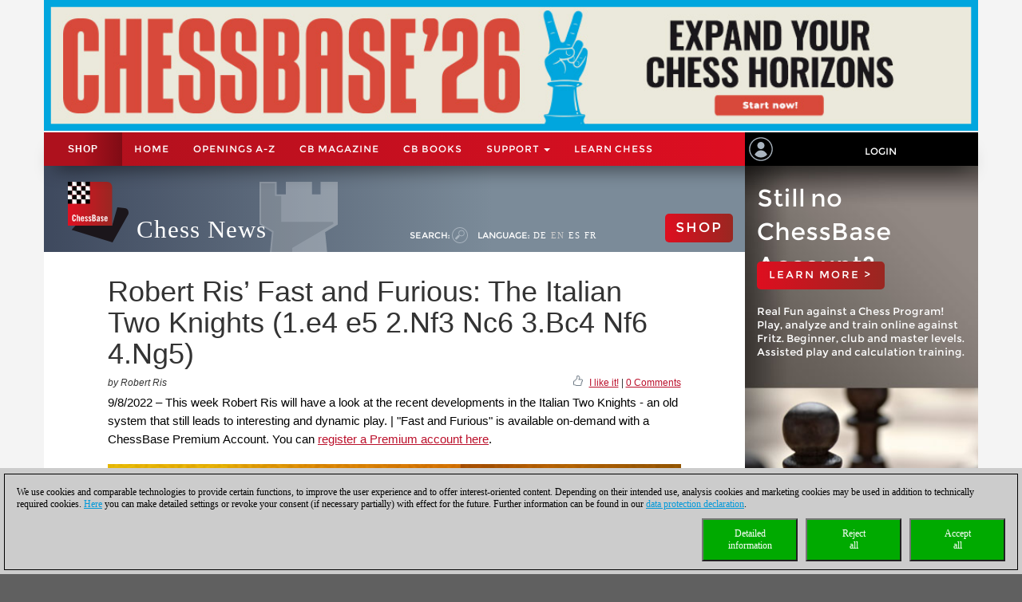

--- FILE ---
content_type: text/html; charset=utf-8
request_url: https://videos.chessbase.com/Replay/Embed?id=nb:cid:UUID:dbb94868-fbd0-4a08-9ea9-dc4c21451c17
body_size: 873
content:




<style>
   .itemvideotext {
      font-family: 'Montserrat';
      font-weight: 500;
      font-size: 10px;
      color: #8B633C;
      text-transform: uppercase;
      text-decoration: underline;
      font-size-adjust: 0.71;
   }

   .itemvideodesc {
      font-family: 'Montserrat';
      font-weight: 400;
      font-size: 14px;
      color: #383C3F;
   }

   .maincontent {
      max-width: unset;
      overflow-x: unset;
   }
</style>

<script src="https://code.jquery.com/jquery-3.5.1.min.js" integrity="sha256-9/aliU8dGd2tb6OSsuzixeV4y/faTqgFtohetphbbj0=" crossorigin="anonymous"></script>

<script src="https://pgn.chessbase.com/cbreplay.js" defer=defer></script>

<link rel="stylesheet" type="text/css" href="https://pgn.chessbase.com/cbreplay.css" />

<div class="cbvideo" data-id="nb:cid:UUID:dbb94868-fbd0-4a08-9ea9-dc4c21451c17" style="max-height:600px;">
</div>




--- FILE ---
content_type: text/html; charset=utf-8
request_url: https://videos.chessbase.com/Replay/Embed?id=nb:cid:UUID:29c79e4d-2f60-4fc7-8f4f-c74919603dd1
body_size: 820
content:




<style>
   .itemvideotext {
      font-family: 'Montserrat';
      font-weight: 500;
      font-size: 10px;
      color: #8B633C;
      text-transform: uppercase;
      text-decoration: underline;
      font-size-adjust: 0.71;
   }

   .itemvideodesc {
      font-family: 'Montserrat';
      font-weight: 400;
      font-size: 14px;
      color: #383C3F;
   }

   .maincontent {
      max-width: unset;
      overflow-x: unset;
   }
</style>

<script src="https://code.jquery.com/jquery-3.5.1.min.js" integrity="sha256-9/aliU8dGd2tb6OSsuzixeV4y/faTqgFtohetphbbj0=" crossorigin="anonymous"></script>

<script src="https://pgn.chessbase.com/cbreplay.js" defer=defer></script>

<link rel="stylesheet" type="text/css" href="https://pgn.chessbase.com/cbreplay.css" />

<div class="cbvideo" data-id="nb:cid:UUID:29c79e4d-2f60-4fc7-8f4f-c74919603dd1" style="max-height:600px;">
</div>


